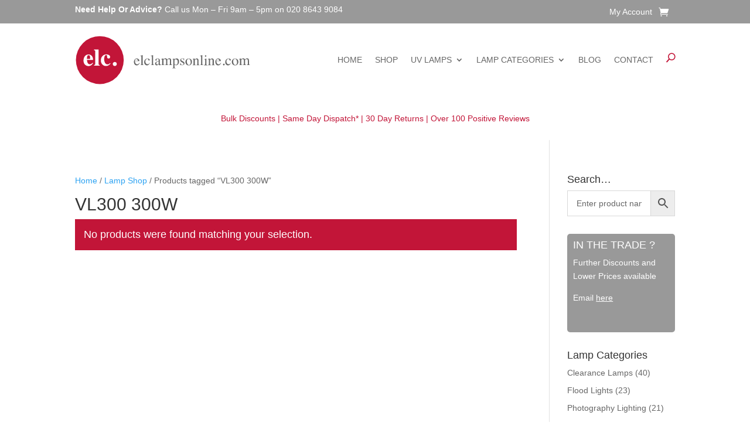

--- FILE ---
content_type: image/svg+xml
request_url: https://www.elclampsonline.com/wp-content/uploads/2024/07/elc-lamps-online-logo.svg
body_size: 2622
content:
<?xml version="1.0" encoding="utf-8"?>
<!-- Generator: Adobe Illustrator 27.9.4, SVG Export Plug-In . SVG Version: 9.03 Build 54784)  -->
<svg version="1.1" id="Layer_1" xmlns="http://www.w3.org/2000/svg" xmlns:xlink="http://www.w3.org/1999/xlink" x="0px" y="0px"
	 viewBox="0 0 271.3 76.8" style="enable-background:new 0 0 271.3 76.8;" xml:space="preserve">
<style type="text/css">
	.st0{fill:#C21538;}
	.st1{fill:#666666;}
	.st2{fill:#FFFFFF;}
</style>
<circle class="st0" cx="38.3" cy="38.4" r="36.9"/>
<g>
	<g>
		<path class="st1" d="M98.2,37c0.8,0.7,1.2,1.7,1.2,3h-6.9c0.1,1.7,0.5,2.9,1.1,3.7s1.5,1.2,2.5,1.2c0.8,0,1.4-0.2,1.9-0.6
			c0.5-0.4,1-1,1.5-1.7l0.4,0.1c-0.3,0.9-0.9,1.8-1.7,2.6c-0.8,0.8-1.8,1.2-3,1.2c-1.4,0-2.4-0.5-3.2-1.6c-0.7-1-1.1-2.2-1.1-3.6
			c0-1.5,0.4-2.7,1.3-3.8c0.9-1.1,2-1.6,3.4-1.6C96.5,36,97.4,36.3,98.2,37z M92.9,37.9c-0.2,0.4-0.4,0.9-0.5,1.5H97
			c-0.1-0.7-0.2-1.3-0.4-1.6c-0.4-0.6-1-1-1.8-1C94,36.8,93.4,37.1,92.9,37.9z"/>
		<path class="st1" d="M100.7,45.9c0.7-0.1,1.1-0.2,1.4-0.4s0.4-0.6,0.4-1.2V33.6c0-0.5,0-0.8-0.1-1c-0.1-0.3-0.4-0.5-0.9-0.5
			c-0.1,0-0.2,0-0.3,0c-0.1,0-0.3,0.1-0.5,0.1v-0.4c1-0.3,2.2-0.6,3.6-1.1c0.1,0,0.1,0,0.1,0.1c0,0,0,0.1,0,0.3v13.1
			c0,0.6,0.1,1,0.3,1.2c0.2,0.2,0.7,0.3,1.4,0.4v0.3h-5.3V45.9z"/>
		<path class="st1" d="M114.4,36.6c0.7,0.5,1,1,1,1.5c0,0.2-0.1,0.5-0.3,0.7c-0.2,0.2-0.4,0.3-0.8,0.3c-0.3,0-0.5-0.1-0.7-0.3
			c-0.2-0.2-0.3-0.4-0.4-0.8l-0.1-0.5c-0.1-0.4-0.3-0.7-0.5-0.8c-0.2-0.2-0.6-0.2-1-0.2c-0.8,0-1.5,0.4-2.1,1.1
			c-0.6,0.7-0.9,1.7-0.9,2.9c0,1.1,0.3,2.1,0.9,3c0.6,0.9,1.5,1.3,2.6,1.3c0.8,0,1.4-0.2,2-0.7c0.3-0.3,0.7-0.7,1.1-1.4l0.3,0.2
			c-0.4,0.9-0.9,1.6-1.3,2.1c-0.9,1-1.9,1.5-3.1,1.5c-1.1,0-2.1-0.4-3-1.3c-0.9-0.9-1.3-2.1-1.3-3.7c0-1.5,0.5-2.8,1.4-3.9
			c1-1.1,2.2-1.6,3.6-1.6C113,35.9,113.8,36.1,114.4,36.6z"/>
		<path class="st1" d="M116.9,45.9c0.7-0.1,1.1-0.2,1.4-0.4s0.4-0.6,0.4-1.2V33.6c0-0.5,0-0.8-0.1-1c-0.1-0.3-0.4-0.5-0.9-0.5
			c-0.1,0-0.2,0-0.3,0c-0.1,0-0.3,0.1-0.5,0.1v-0.4c1-0.3,2.2-0.6,3.6-1.1c0.1,0,0.1,0,0.1,0.1c0,0,0,0.1,0,0.3v13.1
			c0,0.6,0.1,1,0.3,1.2c0.2,0.2,0.7,0.3,1.4,0.4v0.3h-5.3V45.9z"/>
		<path class="st1" d="M125.1,41.4c0.7-0.4,2-1,4-1.8v-0.9c0-0.7-0.1-1.3-0.2-1.6c-0.2-0.5-0.8-0.7-1.5-0.7c-0.4,0-0.7,0.1-1.1,0.3
			c-0.3,0.2-0.5,0.5-0.5,0.8c0,0.1,0,0.2,0.1,0.4c0,0.2,0.1,0.3,0.1,0.4c0,0.4-0.1,0.7-0.4,0.9c-0.2,0.1-0.3,0.1-0.5,0.1
			c-0.3,0-0.6-0.1-0.8-0.3c-0.2-0.2-0.3-0.5-0.3-0.7c0-0.5,0.3-1,0.9-1.6s1.6-0.8,2.8-0.8c1.4,0,2.4,0.5,2.9,1.4
			c0.3,0.5,0.4,1.2,0.4,2.2v4.4c0,0.4,0,0.7,0.1,0.9c0.1,0.3,0.3,0.4,0.6,0.4c0.2,0,0.3,0,0.4-0.1s0.3-0.2,0.6-0.4v0.6
			c-0.2,0.3-0.5,0.5-0.8,0.7c-0.4,0.3-0.8,0.4-1.2,0.4c-0.5,0-0.9-0.2-1.1-0.5c-0.2-0.3-0.3-0.7-0.4-1.1c-0.6,0.5-1,0.8-1.4,1.1
			c-0.7,0.4-1.3,0.6-1.9,0.6c-0.6,0-1.2-0.2-1.6-0.7s-0.7-1-0.7-1.7C123.5,43,124,42.1,125.1,41.4z M129.1,40.2
			c-0.8,0.3-1.5,0.6-2.1,0.9c-1.1,0.6-1.6,1.4-1.6,2.2c0,0.7,0.2,1.2,0.7,1.5c0.3,0.2,0.6,0.3,1,0.3c0.5,0,0.9-0.1,1.4-0.4
			c0.4-0.3,0.7-0.6,0.7-1V40.2z"/>
		<path class="st1" d="M133,45.9c0.6-0.1,0.9-0.1,1.1-0.3c0.3-0.2,0.4-0.6,0.4-1.3v-5.7c0-0.5-0.1-0.9-0.2-1.1
			c-0.1-0.2-0.4-0.3-0.7-0.3c-0.2,0-0.3,0-0.3,0s-0.2,0-0.3,0.1v-0.4l0.8-0.3c0.3-0.1,0.8-0.3,1.4-0.5c0.6-0.2,1-0.4,1-0.4
			c0,0,0.1,0,0.1,0.1s0,0.1,0,0.2v1.5c0.7-0.7,1.3-1.1,1.9-1.4c0.5-0.3,1.1-0.4,1.6-0.4c0.8,0,1.3,0.3,1.8,0.8
			c0.2,0.3,0.4,0.7,0.6,1.1c0.5-0.5,1-1,1.4-1.2c0.7-0.5,1.4-0.7,2.1-0.7c1.2,0,2,0.5,2.4,1.4c0.2,0.5,0.3,1.4,0.3,2.6v4.5
			c0,0.5,0.1,0.9,0.3,1.1c0.2,0.2,0.6,0.3,1.2,0.4v0.3h-4.9v-0.3c0.6-0.1,1.1-0.2,1.3-0.4s0.3-0.6,0.3-1.2v-4.7
			c0-0.7-0.1-1.2-0.2-1.6c-0.3-0.6-0.8-0.9-1.6-0.9c-0.5,0-0.9,0.2-1.4,0.5c-0.3,0.2-0.6,0.5-1,0.9v5.6c0,0.6,0.1,1,0.3,1.3
			c0.2,0.3,0.6,0.5,1.3,0.5v0.3h-5v-0.3c0.7-0.1,1.1-0.3,1.3-0.5c0.2-0.2,0.3-0.9,0.3-1.8v-3.1c0-1.1-0.1-1.9-0.2-2.3
			c-0.2-0.7-0.8-1.1-1.5-1.1c-0.4,0-0.9,0.1-1.3,0.4c-0.4,0.2-0.8,0.6-1.1,1v6c0,0.6,0.1,0.9,0.3,1.1c0.2,0.2,0.6,0.3,1.3,0.3v0.3
			h-5V45.9z"/>
		<path class="st1" d="M150.2,50.7c0.7,0,1.1-0.2,1.3-0.4s0.3-0.6,0.3-1.2V38.6c0-0.6-0.1-0.9-0.2-1.1c-0.1-0.2-0.4-0.2-0.8-0.2
			c-0.1,0-0.2,0-0.2,0s-0.2,0-0.3,0V37l1-0.3c0,0,0.8-0.3,2.2-0.8c0,0,0.1,0,0.1,0c0,0,0,0.1,0,0.1v1.5c0.5-0.5,0.9-0.8,1.3-1.1
			c0.7-0.4,1.3-0.6,2-0.6c1,0,1.9,0.4,2.6,1.3c0.7,0.9,1.1,2,1.1,3.5c0,1.5-0.4,2.8-1.3,4c-0.9,1.2-2,1.8-3.3,1.8
			c-0.4,0-0.8-0.1-1.1-0.2c-0.5-0.2-0.9-0.4-1.3-0.8V49c0,0.7,0.1,1.2,0.4,1.4c0.2,0.2,0.8,0.3,1.6,0.3v0.4h-5.4V50.7z M154.5,45.3
			c0.4,0.2,0.8,0.4,1.3,0.4c0.8,0,1.5-0.4,2-1.2c0.6-0.8,0.8-1.9,0.8-3.3c0-1.3-0.3-2.3-0.9-3c-0.6-0.7-1.3-1-2-1
			c-0.5,0-1,0.2-1.5,0.5c-0.4,0.3-0.7,0.7-0.7,1v5.5C153.8,44.7,154.1,45.1,154.5,45.3z"/>
		<path class="st1" d="M162.4,42.8h0.4c0.2,0.8,0.4,1.5,0.7,1.9c0.5,0.8,1.3,1.2,2.2,1.2c0.5,0,1-0.2,1.3-0.5
			c0.3-0.3,0.5-0.7,0.5-1.2c0-0.3-0.1-0.6-0.3-0.9c-0.2-0.3-0.5-0.6-1-0.8l-1.2-0.7c-0.9-0.5-1.6-1-2-1.5c-0.4-0.5-0.6-1.1-0.6-1.7
			c0-0.8,0.3-1.5,0.9-2c0.6-0.5,1.3-0.8,2.2-0.8c0.4,0,0.8,0.1,1.3,0.2c0.5,0.1,0.7,0.2,0.8,0.2c0.1,0,0.2,0,0.3-0.1
			s0.1-0.1,0.2-0.2h0.3l0.1,3.1H168c-0.1-0.7-0.3-1.3-0.6-1.7c-0.5-0.7-1.1-1.1-2-1.1c-0.5,0-0.9,0.2-1.2,0.5
			c-0.3,0.3-0.4,0.7-0.4,1.1c0,0.7,0.5,1.3,1.5,1.8l1.4,0.8c1.6,0.8,2.3,1.8,2.3,3c0,0.9-0.3,1.6-1,2.1c-0.6,0.5-1.5,0.8-2.5,0.8
			c-0.4,0-0.9-0.1-1.5-0.2c-0.6-0.1-0.9-0.2-1-0.2c-0.1,0-0.2,0-0.2,0.1s-0.1,0.1-0.2,0.2h-0.3V42.8z"/>
		<path class="st1" d="M171.9,37.5c0.9-1,2.1-1.5,3.6-1.5c1.4,0,2.6,0.5,3.6,1.4c0.9,0.9,1.4,2.2,1.4,3.8c0,1.5-0.5,2.7-1.4,3.8
			s-2.1,1.6-3.6,1.6c-1.4,0-2.6-0.5-3.6-1.5c-1-1-1.5-2.3-1.5-3.9C170.5,39.7,171,38.5,171.9,37.5z M173.7,37.2
			c-0.7,0.7-1.1,1.8-1.1,3.4c0,1.3,0.3,2.5,0.9,3.6c0.6,1.1,1.4,1.7,2.5,1.7c0.8,0,1.4-0.4,1.9-1.1c0.4-0.8,0.7-1.7,0.7-3
			c0-1.3-0.3-2.5-0.8-3.6s-1.4-1.7-2.4-1.7C174.6,36.6,174.1,36.8,173.7,37.2z"/>
		<path class="st1" d="M181.6,45.9c0.5-0.1,0.9-0.2,1.1-0.4c0.2-0.2,0.3-0.6,0.3-1.3v-5.6c0-0.5,0-0.8-0.1-1
			c-0.1-0.3-0.4-0.4-0.9-0.4c-0.1,0-0.1,0-0.2,0c-0.1,0-0.2,0-0.3,0v-0.4c0.3-0.1,1-0.3,2.1-0.7l1-0.3c0.1,0,0.1,0,0.1,0.1
			s0,0.1,0,0.2v1.6c0.7-0.6,1.2-1.1,1.6-1.3c0.6-0.4,1.2-0.5,1.8-0.5c0.5,0,0.9,0.1,1.4,0.4c0.8,0.6,1.2,1.5,1.2,3v5.1
			c0,0.5,0.1,0.9,0.3,1.1c0.2,0.2,0.6,0.4,1.1,0.4v0.3h-4.7v-0.3c0.5-0.1,0.9-0.2,1.1-0.4c0.2-0.2,0.3-0.7,0.3-1.4v-4.7
			c0-0.6-0.1-1.1-0.3-1.6s-0.7-0.6-1.3-0.6c-0.4,0-0.9,0.1-1.3,0.4c-0.2,0.2-0.6,0.4-1,0.8v6.1c0,0.5,0.1,0.9,0.4,1.1
			s0.6,0.3,1.1,0.3v0.3h-4.8V45.9z"/>
		<path class="st1" d="M192.8,45.9c0.7-0.1,1.1-0.2,1.4-0.4c0.2-0.2,0.4-0.6,0.4-1.2V33.6c0-0.5,0-0.8-0.1-1
			c-0.1-0.3-0.4-0.5-0.9-0.5c-0.1,0-0.2,0-0.3,0c-0.1,0-0.3,0.1-0.5,0.1v-0.4c1-0.3,2.2-0.6,3.6-1.1c0.1,0,0.1,0,0.1,0.1
			c0,0,0,0.1,0,0.3v13.1c0,0.6,0.1,1,0.3,1.2c0.2,0.2,0.7,0.3,1.4,0.4v0.3h-5.3V45.9z"/>
		<path class="st1" d="M199.1,45.9c0.8-0.1,1.3-0.2,1.5-0.4s0.3-0.7,0.3-1.6v-5.2c0-0.5,0-0.8-0.1-1c-0.1-0.3-0.3-0.4-0.7-0.4
			c-0.1,0-0.2,0-0.2,0s-0.3,0.1-0.7,0.2v-0.3l0.5-0.2c1.3-0.4,2.2-0.7,2.7-0.9c0.2-0.1,0.3-0.1,0.4-0.1c0,0.1,0,0.1,0,0.2v7.9
			c0,0.8,0.1,1.4,0.3,1.6c0.2,0.2,0.7,0.3,1.4,0.4v0.3h-5.3V45.9z M200.8,31.3c0.2-0.2,0.5-0.3,0.8-0.3c0.3,0,0.6,0.1,0.8,0.3
			s0.3,0.5,0.3,0.8c0,0.3-0.1,0.6-0.3,0.8c-0.2,0.2-0.5,0.3-0.8,0.3c-0.3,0-0.6-0.1-0.8-0.3c-0.2-0.2-0.3-0.5-0.3-0.8
			C200.5,31.8,200.6,31.5,200.8,31.3z"/>
		<path class="st1" d="M205.2,45.9c0.5-0.1,0.9-0.2,1.1-0.4c0.2-0.2,0.3-0.6,0.3-1.3v-5.6c0-0.5,0-0.8-0.1-1
			c-0.1-0.3-0.4-0.4-0.9-0.4c-0.1,0-0.1,0-0.2,0c-0.1,0-0.2,0-0.3,0v-0.4c0.3-0.1,1-0.3,2.1-0.7l1-0.3c0.1,0,0.1,0,0.1,0.1
			s0,0.1,0,0.2v1.6c0.7-0.6,1.2-1.1,1.6-1.3c0.6-0.4,1.2-0.5,1.8-0.5c0.5,0,0.9,0.1,1.4,0.4c0.8,0.6,1.2,1.5,1.2,3v5.1
			c0,0.5,0.1,0.9,0.3,1.1c0.2,0.2,0.6,0.4,1.1,0.4v0.3H211v-0.3c0.5-0.1,0.9-0.2,1.1-0.4c0.2-0.2,0.3-0.7,0.3-1.4v-4.7
			c0-0.6-0.1-1.1-0.3-1.6s-0.7-0.6-1.3-0.6c-0.4,0-0.9,0.1-1.3,0.4c-0.2,0.2-0.6,0.4-1,0.8v6.1c0,0.5,0.1,0.9,0.4,1.1
			s0.6,0.3,1.1,0.3v0.3h-4.8V45.9z"/>
		<path class="st1" d="M223.9,37c0.8,0.7,1.2,1.7,1.2,3h-6.9c0.1,1.7,0.5,2.9,1.1,3.7s1.5,1.2,2.5,1.2c0.8,0,1.4-0.2,1.9-0.6
			s1-1,1.5-1.7l0.4,0.1c-0.3,0.9-0.9,1.8-1.7,2.6c-0.8,0.8-1.8,1.2-3,1.2c-1.4,0-2.4-0.5-3.2-1.6c-0.7-1-1.1-2.2-1.1-3.6
			c0-1.5,0.4-2.7,1.3-3.8c0.9-1.1,2-1.6,3.4-1.6C222.2,36,223.1,36.3,223.9,37z M218.6,37.9c-0.2,0.4-0.4,0.9-0.5,1.5h4.6
			c-0.1-0.7-0.2-1.3-0.4-1.6c-0.4-0.6-1-1-1.8-1C219.7,36.8,219.1,37.1,218.6,37.9z"/>
		<path class="st1" d="M228.8,46.1c-0.2-0.2-0.4-0.5-0.4-0.9c0-0.3,0.1-0.6,0.4-0.9c0.2-0.2,0.5-0.4,0.9-0.4c0.3,0,0.6,0.1,0.9,0.4
			c0.2,0.2,0.4,0.5,0.4,0.9c0,0.3-0.1,0.6-0.4,0.9c-0.2,0.2-0.5,0.4-0.9,0.4C229.3,46.5,229,46.4,228.8,46.1z"/>
		<path class="st1" d="M239.5,36.6c0.7,0.5,1,1,1,1.5c0,0.2-0.1,0.5-0.3,0.7c-0.2,0.2-0.4,0.3-0.8,0.3c-0.3,0-0.5-0.1-0.7-0.3
			c-0.2-0.2-0.3-0.4-0.4-0.8l-0.1-0.5c-0.1-0.4-0.3-0.7-0.5-0.8c-0.2-0.2-0.6-0.2-1-0.2c-0.8,0-1.5,0.4-2.1,1.1
			c-0.6,0.7-0.9,1.7-0.9,2.9c0,1.1,0.3,2.1,0.9,3c0.6,0.9,1.5,1.3,2.6,1.3c0.8,0,1.4-0.2,2-0.7c0.3-0.3,0.7-0.7,1.1-1.4l0.3,0.2
			c-0.4,0.9-0.9,1.6-1.3,2.1c-0.9,1-1.9,1.5-3.1,1.5c-1.1,0-2.1-0.4-3-1.3c-0.9-0.9-1.3-2.1-1.3-3.7c0-1.5,0.5-2.8,1.4-3.9
			c1-1.1,2.2-1.6,3.6-1.6C238.1,35.9,238.9,36.1,239.5,36.6z"/>
		<path class="st1" d="M243.5,37.5c0.9-1,2.1-1.5,3.6-1.5c1.4,0,2.6,0.5,3.6,1.4c0.9,0.9,1.4,2.2,1.4,3.8c0,1.5-0.5,2.7-1.4,3.8
			s-2.1,1.6-3.6,1.6c-1.4,0-2.6-0.5-3.6-1.5c-1-1-1.5-2.3-1.5-3.9C242.1,39.7,242.6,38.5,243.5,37.5z M245.2,37.2
			c-0.7,0.7-1.1,1.8-1.1,3.4c0,1.3,0.3,2.5,0.9,3.6c0.6,1.1,1.4,1.7,2.5,1.7c0.8,0,1.4-0.4,1.9-1.1c0.4-0.8,0.7-1.7,0.7-3
			c0-1.3-0.3-2.5-0.8-3.6s-1.4-1.7-2.4-1.7C246.2,36.6,245.7,36.8,245.2,37.2z"/>
		<path class="st1" d="M253.1,45.9c0.6-0.1,0.9-0.1,1.1-0.3c0.3-0.2,0.4-0.6,0.4-1.3v-5.7c0-0.5-0.1-0.9-0.2-1.1
			c-0.1-0.2-0.4-0.3-0.7-0.3c-0.2,0-0.3,0-0.3,0c-0.1,0-0.2,0-0.3,0.1v-0.4l0.8-0.3c0.3-0.1,0.8-0.3,1.4-0.5s1-0.4,1-0.4
			s0.1,0,0.1,0.1c0,0,0,0.1,0,0.2v1.5c0.7-0.7,1.3-1.1,1.9-1.4c0.5-0.3,1.1-0.4,1.6-0.4c0.8,0,1.3,0.3,1.8,0.8
			c0.2,0.3,0.4,0.7,0.6,1.1c0.5-0.5,1-1,1.4-1.2c0.7-0.5,1.4-0.7,2.1-0.7c1.2,0,2,0.5,2.4,1.4c0.2,0.5,0.3,1.4,0.3,2.6v4.5
			c0,0.5,0.1,0.9,0.3,1.1c0.2,0.2,0.6,0.3,1.2,0.4v0.3h-4.9v-0.3c0.6-0.1,1.1-0.2,1.3-0.4c0.2-0.2,0.3-0.6,0.3-1.2v-4.7
			c0-0.7-0.1-1.2-0.2-1.6c-0.3-0.6-0.8-0.9-1.6-0.9c-0.5,0-0.9,0.2-1.4,0.5c-0.3,0.2-0.6,0.5-1,0.9v5.6c0,0.6,0.1,1,0.3,1.3
			c0.2,0.3,0.6,0.5,1.3,0.5v0.3h-5v-0.3c0.7-0.1,1.1-0.3,1.3-0.5c0.2-0.2,0.3-0.9,0.3-1.8v-3.1c0-1.1-0.1-1.9-0.2-2.3
			c-0.2-0.7-0.8-1.1-1.5-1.1c-0.4,0-0.9,0.1-1.3,0.4c-0.4,0.2-0.8,0.6-1.1,1v6c0,0.6,0.1,0.9,0.3,1.1c0.2,0.2,0.6,0.3,1.3,0.3v0.3
			h-5V45.9z"/>
	</g>
</g>
<g>
	<g>
		<path class="st2" d="M15.6,32c1.5-1.6,3.3-2.3,5.4-2.3c1.2,0,2.3,0.3,3.4,1s1.9,1.5,2.5,2.6c0.4,0.9,0.7,2,0.9,3.3
			c0.1,0.6,0.1,1.1,0.1,1.5h-9.4c0.1,1.5,0.3,2.7,0.7,3.8c0.7,2,2,3,3.8,3c0.9,0,1.7-0.3,2.4-0.8c0.5-0.3,1-0.9,1.7-1.6l0.8,0.5
			c-1.1,1.9-2.5,3.2-4,3.9c-1,0.5-2.1,0.7-3.3,0.7c-1.8,0-3.5-0.7-5.1-2.1s-2.4-3.7-2.4-6.8C13.3,35.7,14.1,33.6,15.6,32z
			 M23.4,36.6c0-2.2-0.2-3.7-0.5-4.5c-0.3-0.9-0.9-1.3-1.9-1.3c-1,0-1.6,0.5-2,1.5c-0.4,1-0.6,2.4-0.6,4.3H23.4z"/>
		<path class="st2" d="M29.4,46.1c0.6-0.2,1.1-0.4,1.4-0.6c0.3-0.3,0.4-0.8,0.4-1.6V25.2c0-0.8-0.1-1.3-0.4-1.5
			c-0.3-0.2-0.7-0.4-1.4-0.6v-0.9h7v21.7c0,0.8,0.1,1.3,0.4,1.6c0.3,0.3,0.7,0.5,1.4,0.6V47h-8.8V46.1z"/>
		<path class="st2" d="M52.5,30.7c1.1,0.8,1.7,1.7,1.7,2.9c0,0.6-0.2,1.2-0.7,1.7c-0.4,0.5-1,0.7-1.7,0.7c-0.5,0-0.9-0.1-1.2-0.3
			c-0.7-0.4-1-1.1-1-2.1c0-0.1,0-0.3,0-0.5c0-0.2,0-0.4,0-0.7c0-0.6-0.1-1.1-0.4-1.3c-0.3-0.2-0.7-0.4-1.1-0.4
			c-1.1,0-1.9,0.6-2.4,1.9c-0.5,1.3-0.7,2.7-0.7,4.3c0,2.3,0.5,4.2,1.4,5.8c0.9,1.6,2.1,2.3,3.7,2.3c1,0,1.8-0.2,2.5-0.6
			c0.4-0.3,0.9-0.7,1.5-1.4l0.7,0.6c-1.2,1.7-2.6,2.8-4.2,3.4c-0.8,0.3-1.8,0.5-2.7,0.5c-2.4,0-4.3-0.8-5.8-2.5s-2.2-3.7-2.2-6.2
			c0-2.6,0.8-4.7,2.4-6.5c1.6-1.8,3.7-2.7,6.3-2.7C50.1,29.6,51.4,30,52.5,30.7z"/>
		<path class="st2" d="M59.2,42.2c0.6-0.6,1.3-0.9,2.2-0.9c0.9,0,1.6,0.3,2.2,0.9c0.6,0.6,0.9,1.3,0.9,2.2s-0.3,1.6-0.9,2.2
			c-0.6,0.6-1.3,0.9-2.2,0.9c-0.9,0-1.6-0.3-2.2-0.9c-0.6-0.6-0.9-1.3-0.9-2.2S58.6,42.8,59.2,42.2z"/>
	</g>
</g>
</svg>
